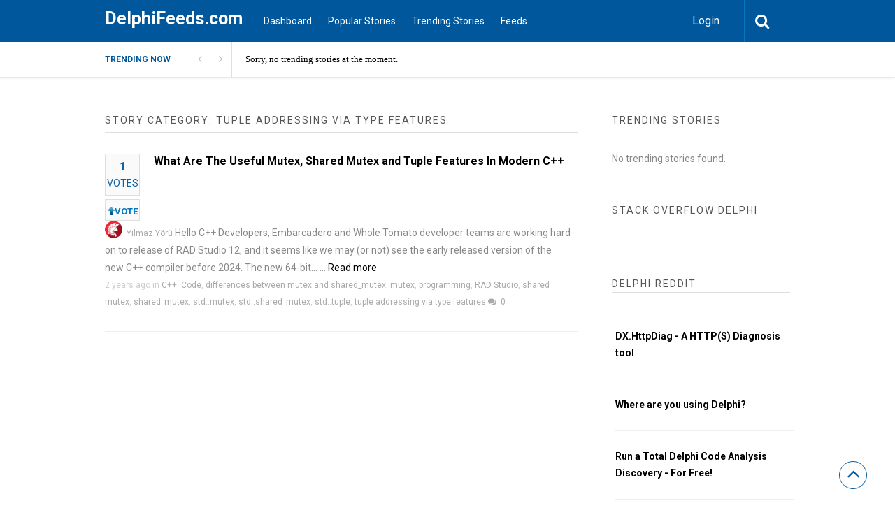

--- FILE ---
content_type: text/html; charset=UTF-8
request_url: https://www.delphifeeds.com/story-category/tuple-addressing-via-type-features/
body_size: 15809
content:

<!DOCTYPE html>
<html xmlns="http://www.w3.org/1999/xhtml" dir="ltr" lang="en-US" prefix="og: https://ogp.me/ns#">
<head>
<meta http-equiv="Content-Type" content="text/html; charset=UTF-8" />
<meta name="viewport" content="width=device-width, initial-scale=1.0, maximum-scale=1.0, user-scalable=0">
		<!-- Chrome, Firefox OS and Opera -->
		<meta name="theme-color" content="#01579b">
		<!-- Windows Phone -->
		<meta name="msapplication-navbutton-color" content="#01579b">
		<!-- iOS Safari -->
		<meta name="apple-mobile-web-app-capable" content="yes">
		<meta name="apple-mobile-web-app-status-bar-style" content="black-translucent">
<link rel="pingback" href="https://www.delphifeeds.com/xmlrpc.php" />
<style>

/***********************************************************************************
Popular / Small Postings
***********************************************************************************/

.popular {
	margin-bottom: 2.5em;
}

.popularTitle {
	font-family: Poppins;
	margin: 0 0 0.8em 0;
	border: 0;
	padding: 0;
	font-size: 18px;
	font-weight: bold;
	background: url(/wp-content/themes/upvote/images/separator.png) repeat-x 0 55%;
	color: #696969;
}

.popularTitle span.title {
	font-family: Poppins;
	background: white;
	padding-right: 0.5em;
}

.popularTitle .links {
	font-family: Poppins;
	background: white;
	float: right;
	margin-top: 4px;
	padding-left: 10px;
}

.popularTitle .link {
	font-family: Poppins;
	font-size: 12px;
	vertical-align: top;
	margin-left: 5px;
}

.popularTitle .link a:link,
.popularTitle .link a:active,
.popularTitle .link a:hover,
.popularTitle .link a:visited {
	font-family: Poppins;
	    color: #01579b;
	text-decoration: underline;
}

.popularTitle a:active,
.popularTitle a:visited,
.popularTitle a:hover,
.popularTitle a:link {
	font-family: Poppins;
	color: #696969;
}

.smallPosting {
	font-family: Poppins;
	overflow: hidden;
	vertical-align: middle;
	margin-bottom: 6px;
	line-height: 1.2;
}

.smallPosting .content {
	font-family: Poppins;
	margin-left: 4em;
	padding-top: 2px;
}

.smallPosting .votingBox {
	font-family: Poppins;
	float: left;
	width: 35px;
	text-align: center;
    padding-top: 2px;
    padding-right: 0px;
    padding-bottom: 10px;
    padding-left: 0px;
	font-size: 10px;
	font-weight: bold;
}

.smallPosting .votingBoxVote {
font-family: Poppins;
    border: 1px solid #e3cd69;
    color: #7D7437;
    float: left;
    background-color: #fafafa;
    border: 1px solid #dedede;
    text-align: center;
    margin-right: 20px;
    color: #0e60a0;
}

.smallPosting .votingBoxVoted {
	font-family: Poppins;
	background: #a9e394 url(/wp-content/themes/upvote/images/votingBoxVoted.png) repeat-x top;
	border: 1px solid #8ec780;
	color: #637d64;
}

.smallPosting h2 {
	font-family: Poppins;
	font-size: 14px;
	margin: 0;
}

.smallPosting h2 a {
	font-family: Poppins;
}


.smallPosting .meta {
	font-family: Poppins;
	color: gray;
	font-size: 10px;
}

.smallPosting a.source, 
.smallPosting a.source:link, 
.smallPosting a.source:active, 
.smallPosting a.visited, 
.smallPosting a.hover {
	font-family: Poppins;
	color: gray;
	text-decoration: underline;
	font-size: 10px;
}
	.Month, .Year, .All{
	    display: none;
}
</style>
<title>tuple addressing via type features | DelphiFeeds.com</title>
		<style type="text/css">
			#main-header nav#main-menu.site-navigation ul li.current-menu-item > a,
			#main-header nav#main-menu.site-navigation ul li.current-menu-ancestor > a {
				color: #81d4ef !important;
			}

			#featured-slider .owl-item span.category a {
				color: #01579b !important;
			}
		</style>

		<!-- All in One SEO Pro 4.9.3 - aioseo.com -->
	<meta name="robots" content="max-image-preview:large" />
	<link rel="canonical" href="https://www.delphifeeds.com/story-category/tuple-addressing-via-type-features/" />
	<meta name="generator" content="All in One SEO Pro (AIOSEO) 4.9.3" />
		<meta property="og:locale" content="en_US" />
		<meta property="og:site_name" content="DelphiFeeds.com | All Delphi blogs in one place - Delphi community and news" />
		<meta property="og:type" content="article" />
		<meta property="og:title" content="tuple addressing via type features | DelphiFeeds.com" />
		<meta property="og:url" content="https://www.delphifeeds.com/story-category/tuple-addressing-via-type-features/" />
		<meta property="article:publisher" content="https://www.facebook.com/embarcaderotech" />
		<meta name="twitter:card" content="summary" />
		<meta name="twitter:site" content="@EmbarcaderoTech" />
		<meta name="twitter:title" content="tuple addressing via type features | DelphiFeeds.com" />
		<script type="application/ld+json" class="aioseo-schema">
			{"@context":"https:\/\/schema.org","@graph":[{"@type":"BreadcrumbList","@id":"https:\/\/www.delphifeeds.com\/story-category\/tuple-addressing-via-type-features\/#breadcrumblist","itemListElement":[{"@type":"ListItem","@id":"https:\/\/www.delphifeeds.com#listItem","position":1,"name":"Home","item":"https:\/\/www.delphifeeds.com","nextItem":{"@type":"ListItem","@id":"https:\/\/www.delphifeeds.com\/story-category\/tuple-addressing-via-type-features\/#listItem","name":"tuple addressing via type features"}},{"@type":"ListItem","@id":"https:\/\/www.delphifeeds.com\/story-category\/tuple-addressing-via-type-features\/#listItem","position":2,"name":"tuple addressing via type features","previousItem":{"@type":"ListItem","@id":"https:\/\/www.delphifeeds.com#listItem","name":"Home"}}]},{"@type":"CollectionPage","@id":"https:\/\/www.delphifeeds.com\/story-category\/tuple-addressing-via-type-features\/#collectionpage","url":"https:\/\/www.delphifeeds.com\/story-category\/tuple-addressing-via-type-features\/","name":"tuple addressing via type features | DelphiFeeds.com","inLanguage":"en-US","isPartOf":{"@id":"https:\/\/www.delphifeeds.com\/#website"},"breadcrumb":{"@id":"https:\/\/www.delphifeeds.com\/story-category\/tuple-addressing-via-type-features\/#breadcrumblist"}},{"@type":"Organization","@id":"https:\/\/www.delphifeeds.com\/#organization","name":"Embarcadero","description":"All Delphi blogs in one place - Delphi community and news","url":"https:\/\/www.delphifeeds.com\/","telephone":"+15122268080","logo":{"@type":"ImageObject","url":"https:\/\/www.embarcadero.com\/images\/logos\/embt_primary_logo_black_2023.png","@id":"https:\/\/www.delphifeeds.com\/story-category\/tuple-addressing-via-type-features\/#organizationLogo"},"image":{"@id":"https:\/\/www.delphifeeds.com\/story-category\/tuple-addressing-via-type-features\/#organizationLogo"},"sameAs":["https:\/\/www.facebook.com\/embarcaderotech","https:\/\/twitter.com\/EmbarcaderoTech","https:\/\/www.instagram.com\/embarcaderotech\/","https:\/\/www.youtube.com\/EmbarcaderoTechNet","https:\/\/www.linkedin.com\/company\/7548"]},{"@type":"WebSite","@id":"https:\/\/www.delphifeeds.com\/#website","url":"https:\/\/www.delphifeeds.com\/","name":"DelphiFeeds.com","description":"All Delphi blogs in one place - Delphi community and news","inLanguage":"en-US","publisher":{"@id":"https:\/\/www.delphifeeds.com\/#organization"}}]}
		</script>
		<!-- All in One SEO Pro -->

<link rel='dns-prefetch' href='//stats.wp.com' />
<link rel='dns-prefetch' href='//fonts.googleapis.com' />
<link rel='preconnect' href='//i0.wp.com' />
<link rel='preconnect' href='//c0.wp.com' />
<link rel='preconnect' href='https://fonts.gstatic.com' crossorigin />
<link rel="alternate" type="application/rss+xml" title="DelphiFeeds.com &raquo; Feed" href="https://www.delphifeeds.com/feed/" />
<link rel="alternate" type="application/rss+xml" title="DelphiFeeds.com &raquo; Comments Feed" href="https://www.delphifeeds.com/comments/feed/" />
<link rel="alternate" type="application/rss+xml" title="DelphiFeeds.com &raquo; tuple addressing via type features Stories Category Feed" href="https://www.delphifeeds.com/story-category/tuple-addressing-via-type-features/feed/" />
		<!-- This site uses the Google Analytics by MonsterInsights plugin v9.11.1 - Using Analytics tracking - https://www.monsterinsights.com/ -->
							<script src="//www.googletagmanager.com/gtag/js?id=G-4PZ48ED5EX"  data-cfasync="false" data-wpfc-render="false" type="text/javascript" async></script>
			<script data-cfasync="false" data-wpfc-render="false" type="text/javascript">
				var mi_version = '9.11.1';
				var mi_track_user = true;
				var mi_no_track_reason = '';
								var MonsterInsightsDefaultLocations = {"page_location":"https:\/\/www.delphifeeds.com\/story-category\/tuple-addressing-via-type-features\/"};
								if ( typeof MonsterInsightsPrivacyGuardFilter === 'function' ) {
					var MonsterInsightsLocations = (typeof MonsterInsightsExcludeQuery === 'object') ? MonsterInsightsPrivacyGuardFilter( MonsterInsightsExcludeQuery ) : MonsterInsightsPrivacyGuardFilter( MonsterInsightsDefaultLocations );
				} else {
					var MonsterInsightsLocations = (typeof MonsterInsightsExcludeQuery === 'object') ? MonsterInsightsExcludeQuery : MonsterInsightsDefaultLocations;
				}

								var disableStrs = [
										'ga-disable-G-4PZ48ED5EX',
									];

				/* Function to detect opted out users */
				function __gtagTrackerIsOptedOut() {
					for (var index = 0; index < disableStrs.length; index++) {
						if (document.cookie.indexOf(disableStrs[index] + '=true') > -1) {
							return true;
						}
					}

					return false;
				}

				/* Disable tracking if the opt-out cookie exists. */
				if (__gtagTrackerIsOptedOut()) {
					for (var index = 0; index < disableStrs.length; index++) {
						window[disableStrs[index]] = true;
					}
				}

				/* Opt-out function */
				function __gtagTrackerOptout() {
					for (var index = 0; index < disableStrs.length; index++) {
						document.cookie = disableStrs[index] + '=true; expires=Thu, 31 Dec 2099 23:59:59 UTC; path=/';
						window[disableStrs[index]] = true;
					}
				}

				if ('undefined' === typeof gaOptout) {
					function gaOptout() {
						__gtagTrackerOptout();
					}
				}
								window.dataLayer = window.dataLayer || [];

				window.MonsterInsightsDualTracker = {
					helpers: {},
					trackers: {},
				};
				if (mi_track_user) {
					function __gtagDataLayer() {
						dataLayer.push(arguments);
					}

					function __gtagTracker(type, name, parameters) {
						if (!parameters) {
							parameters = {};
						}

						if (parameters.send_to) {
							__gtagDataLayer.apply(null, arguments);
							return;
						}

						if (type === 'event') {
														parameters.send_to = monsterinsights_frontend.v4_id;
							var hookName = name;
							if (typeof parameters['event_category'] !== 'undefined') {
								hookName = parameters['event_category'] + ':' + name;
							}

							if (typeof MonsterInsightsDualTracker.trackers[hookName] !== 'undefined') {
								MonsterInsightsDualTracker.trackers[hookName](parameters);
							} else {
								__gtagDataLayer('event', name, parameters);
							}
							
						} else {
							__gtagDataLayer.apply(null, arguments);
						}
					}

					__gtagTracker('js', new Date());
					__gtagTracker('set', {
						'developer_id.dZGIzZG': true,
											});
					if ( MonsterInsightsLocations.page_location ) {
						__gtagTracker('set', MonsterInsightsLocations);
					}
										__gtagTracker('config', 'G-4PZ48ED5EX', {"forceSSL":"true","link_attribution":"true"} );
										window.gtag = __gtagTracker;										(function () {
						/* https://developers.google.com/analytics/devguides/collection/analyticsjs/ */
						/* ga and __gaTracker compatibility shim. */
						var noopfn = function () {
							return null;
						};
						var newtracker = function () {
							return new Tracker();
						};
						var Tracker = function () {
							return null;
						};
						var p = Tracker.prototype;
						p.get = noopfn;
						p.set = noopfn;
						p.send = function () {
							var args = Array.prototype.slice.call(arguments);
							args.unshift('send');
							__gaTracker.apply(null, args);
						};
						var __gaTracker = function () {
							var len = arguments.length;
							if (len === 0) {
								return;
							}
							var f = arguments[len - 1];
							if (typeof f !== 'object' || f === null || typeof f.hitCallback !== 'function') {
								if ('send' === arguments[0]) {
									var hitConverted, hitObject = false, action;
									if ('event' === arguments[1]) {
										if ('undefined' !== typeof arguments[3]) {
											hitObject = {
												'eventAction': arguments[3],
												'eventCategory': arguments[2],
												'eventLabel': arguments[4],
												'value': arguments[5] ? arguments[5] : 1,
											}
										}
									}
									if ('pageview' === arguments[1]) {
										if ('undefined' !== typeof arguments[2]) {
											hitObject = {
												'eventAction': 'page_view',
												'page_path': arguments[2],
											}
										}
									}
									if (typeof arguments[2] === 'object') {
										hitObject = arguments[2];
									}
									if (typeof arguments[5] === 'object') {
										Object.assign(hitObject, arguments[5]);
									}
									if ('undefined' !== typeof arguments[1].hitType) {
										hitObject = arguments[1];
										if ('pageview' === hitObject.hitType) {
											hitObject.eventAction = 'page_view';
										}
									}
									if (hitObject) {
										action = 'timing' === arguments[1].hitType ? 'timing_complete' : hitObject.eventAction;
										hitConverted = mapArgs(hitObject);
										__gtagTracker('event', action, hitConverted);
									}
								}
								return;
							}

							function mapArgs(args) {
								var arg, hit = {};
								var gaMap = {
									'eventCategory': 'event_category',
									'eventAction': 'event_action',
									'eventLabel': 'event_label',
									'eventValue': 'event_value',
									'nonInteraction': 'non_interaction',
									'timingCategory': 'event_category',
									'timingVar': 'name',
									'timingValue': 'value',
									'timingLabel': 'event_label',
									'page': 'page_path',
									'location': 'page_location',
									'title': 'page_title',
									'referrer' : 'page_referrer',
								};
								for (arg in args) {
																		if (!(!args.hasOwnProperty(arg) || !gaMap.hasOwnProperty(arg))) {
										hit[gaMap[arg]] = args[arg];
									} else {
										hit[arg] = args[arg];
									}
								}
								return hit;
							}

							try {
								f.hitCallback();
							} catch (ex) {
							}
						};
						__gaTracker.create = newtracker;
						__gaTracker.getByName = newtracker;
						__gaTracker.getAll = function () {
							return [];
						};
						__gaTracker.remove = noopfn;
						__gaTracker.loaded = true;
						window['__gaTracker'] = __gaTracker;
					})();
									} else {
										console.log("");
					(function () {
						function __gtagTracker() {
							return null;
						}

						window['__gtagTracker'] = __gtagTracker;
						window['gtag'] = __gtagTracker;
					})();
									}
			</script>
							<!-- / Google Analytics by MonsterInsights -->
		<style id='wp-img-auto-sizes-contain-inline-css' type='text/css'>
img:is([sizes=auto i],[sizes^="auto," i]){contain-intrinsic-size:3000px 1500px}
/*# sourceURL=wp-img-auto-sizes-contain-inline-css */
</style>
<style id='wp-emoji-styles-inline-css' type='text/css'>

	img.wp-smiley, img.emoji {
		display: inline !important;
		border: none !important;
		box-shadow: none !important;
		height: 1em !important;
		width: 1em !important;
		margin: 0 0.07em !important;
		vertical-align: -0.1em !important;
		background: none !important;
		padding: 0 !important;
	}
/*# sourceURL=wp-emoji-styles-inline-css */
</style>
<style id='wp-block-library-inline-css' type='text/css'>
:root{--wp-block-synced-color:#7a00df;--wp-block-synced-color--rgb:122,0,223;--wp-bound-block-color:var(--wp-block-synced-color);--wp-editor-canvas-background:#ddd;--wp-admin-theme-color:#007cba;--wp-admin-theme-color--rgb:0,124,186;--wp-admin-theme-color-darker-10:#006ba1;--wp-admin-theme-color-darker-10--rgb:0,107,160.5;--wp-admin-theme-color-darker-20:#005a87;--wp-admin-theme-color-darker-20--rgb:0,90,135;--wp-admin-border-width-focus:2px}@media (min-resolution:192dpi){:root{--wp-admin-border-width-focus:1.5px}}.wp-element-button{cursor:pointer}:root .has-very-light-gray-background-color{background-color:#eee}:root .has-very-dark-gray-background-color{background-color:#313131}:root .has-very-light-gray-color{color:#eee}:root .has-very-dark-gray-color{color:#313131}:root .has-vivid-green-cyan-to-vivid-cyan-blue-gradient-background{background:linear-gradient(135deg,#00d084,#0693e3)}:root .has-purple-crush-gradient-background{background:linear-gradient(135deg,#34e2e4,#4721fb 50%,#ab1dfe)}:root .has-hazy-dawn-gradient-background{background:linear-gradient(135deg,#faaca8,#dad0ec)}:root .has-subdued-olive-gradient-background{background:linear-gradient(135deg,#fafae1,#67a671)}:root .has-atomic-cream-gradient-background{background:linear-gradient(135deg,#fdd79a,#004a59)}:root .has-nightshade-gradient-background{background:linear-gradient(135deg,#330968,#31cdcf)}:root .has-midnight-gradient-background{background:linear-gradient(135deg,#020381,#2874fc)}:root{--wp--preset--font-size--normal:16px;--wp--preset--font-size--huge:42px}.has-regular-font-size{font-size:1em}.has-larger-font-size{font-size:2.625em}.has-normal-font-size{font-size:var(--wp--preset--font-size--normal)}.has-huge-font-size{font-size:var(--wp--preset--font-size--huge)}.has-text-align-center{text-align:center}.has-text-align-left{text-align:left}.has-text-align-right{text-align:right}.has-fit-text{white-space:nowrap!important}#end-resizable-editor-section{display:none}.aligncenter{clear:both}.items-justified-left{justify-content:flex-start}.items-justified-center{justify-content:center}.items-justified-right{justify-content:flex-end}.items-justified-space-between{justify-content:space-between}.screen-reader-text{border:0;clip-path:inset(50%);height:1px;margin:-1px;overflow:hidden;padding:0;position:absolute;width:1px;word-wrap:normal!important}.screen-reader-text:focus{background-color:#ddd;clip-path:none;color:#444;display:block;font-size:1em;height:auto;left:5px;line-height:normal;padding:15px 23px 14px;text-decoration:none;top:5px;width:auto;z-index:100000}html :where(.has-border-color){border-style:solid}html :where([style*=border-top-color]){border-top-style:solid}html :where([style*=border-right-color]){border-right-style:solid}html :where([style*=border-bottom-color]){border-bottom-style:solid}html :where([style*=border-left-color]){border-left-style:solid}html :where([style*=border-width]){border-style:solid}html :where([style*=border-top-width]){border-top-style:solid}html :where([style*=border-right-width]){border-right-style:solid}html :where([style*=border-bottom-width]){border-bottom-style:solid}html :where([style*=border-left-width]){border-left-style:solid}html :where(img[class*=wp-image-]){height:auto;max-width:100%}:where(figure){margin:0 0 1em}html :where(.is-position-sticky){--wp-admin--admin-bar--position-offset:var(--wp-admin--admin-bar--height,0px)}@media screen and (max-width:600px){html :where(.is-position-sticky){--wp-admin--admin-bar--position-offset:0px}}
/*# sourceURL=/wp-includes/css/dist/block-library/common.min.css */
</style>
<style id='classic-theme-styles-inline-css' type='text/css'>
/*! This file is auto-generated */
.wp-block-button__link{color:#fff;background-color:#32373c;border-radius:9999px;box-shadow:none;text-decoration:none;padding:calc(.667em + 2px) calc(1.333em + 2px);font-size:1.125em}.wp-block-file__button{background:#32373c;color:#fff;text-decoration:none}
/*# sourceURL=/wp-includes/css/classic-themes.min.css */
</style>
<link rel='stylesheet' id='upvote-plugin-css' href='https://www.delphifeeds.com/wp-content/plugins/upvote-plugin/public/css/upvote-plugin-public.css?ver=1.0.0' type='text/css' media='all' />
<link rel='stylesheet' id='upvote-iCheckcss-css' href='https://www.delphifeeds.com/wp-content/plugins/upvote-plugin/public/css/skins/all.css?ver=6.9' type='text/css' media='all' />
<link rel='stylesheet' id='upvote-tagsinputcss-css' href='https://www.delphifeeds.com/wp-content/plugins/upvote-plugin/public/css/jquery.tagsinput.min.css?ver=6.9' type='text/css' media='all' />
<link rel='stylesheet' id='upvote-reset-css' href='https://www.delphifeeds.com/wp-content/themes/upvote/css/reset.css?ver=6.9' type='text/css' media='all' />
<link rel='stylesheet' id='fontawesome-css' href='https://www.delphifeeds.com/wp-content/themes/upvote/fonts/fontawesome/css/style.css?ver=6.9' type='text/css' media='all' />
<link rel='stylesheet' id='slicknav-css' href='https://www.delphifeeds.com/wp-content/themes/upvote/css/slicknav.css?ver=6.9' type='text/css' media='all' />
<link rel='stylesheet' id='owlcarousel-css' href='https://www.delphifeeds.com/wp-content/themes/upvote/css/owl.carousel.css?ver=6.9' type='text/css' media='all' />
<link rel='stylesheet' id='upvote-style-css' href='https://www.delphifeeds.com/wp-content/themes/upvote/style.css?ver=6.9' type='text/css' media='all' />
<link rel='stylesheet' id='upvote-responsive-css' href='https://www.delphifeeds.com/wp-content/themes/upvote/css/responsive.css?ver=6.9' type='text/css' media='all' />
<link rel='stylesheet' id='upvote-custom-css' href='https://www.delphifeeds.com/wp-content/themes/upvote/custom.css?ver=6.9' type='text/css' media='screen' />
<link rel='stylesheet' id='wp-pagenavi-css' href='https://www.delphifeeds.com/wp-content/plugins/wp-pagenavi/pagenavi-css.css?ver=2.70' type='text/css' media='all' />
<link rel="preload" as="style" href="https://fonts.googleapis.com/css?family=Roboto:100,300,400,500,700,900,100italic,300italic,400italic,500italic,700italic,900italic&#038;display=swap&#038;ver=1755877227" /><link rel="stylesheet" href="https://fonts.googleapis.com/css?family=Roboto:100,300,400,500,700,900,100italic,300italic,400italic,500italic,700italic,900italic&#038;display=swap&#038;ver=1755877227" media="print" onload="this.media='all'"><noscript><link rel="stylesheet" href="https://fonts.googleapis.com/css?family=Roboto:100,300,400,500,700,900,100italic,300italic,400italic,500italic,700italic,900italic&#038;display=swap&#038;ver=1755877227" /></noscript><script type="text/javascript" src="https://www.delphifeeds.com/wp-content/plugins/google-analytics-for-wordpress/assets/js/frontend-gtag.min.js?ver=9.11.1" id="monsterinsights-frontend-script-js" async="async" data-wp-strategy="async"></script>
<script data-cfasync="false" data-wpfc-render="false" type="text/javascript" id='monsterinsights-frontend-script-js-extra'>/* <![CDATA[ */
var monsterinsights_frontend = {"js_events_tracking":"true","download_extensions":"doc,pdf,ppt,zip,xls,docx,pptx,xlsx","inbound_paths":"[{\"path\":\"\\\/go\\\/\",\"label\":\"affiliate\"},{\"path\":\"\\\/recommend\\\/\",\"label\":\"affiliate\"}]","home_url":"https:\/\/www.delphifeeds.com","hash_tracking":"false","v4_id":"G-4PZ48ED5EX"};/* ]]> */
</script>
<script type="text/javascript" src="https://c0.wp.com/c/6.9/wp-includes/js/jquery/jquery.min.js" id="jquery-core-js"></script>
<script type="text/javascript" src="https://c0.wp.com/c/6.9/wp-includes/js/jquery/jquery-migrate.min.js" id="jquery-migrate-js"></script>
<script type="text/javascript" src="https://www.delphifeeds.com/wp-content/plugins/upvote-plugin/public/js/upvote-plugin-public.js?ver=1.0.0" id="upvote-plugin-js"></script>
<script type="text/javascript" src="https://www.delphifeeds.com/wp-content/plugins/upvote-plugin/public/js/jquery.tagsinput.min.js?ver=1.0.0" id="upvote-tagsinput-js"></script>
<link rel="https://api.w.org/" href="https://www.delphifeeds.com/wp-json/" /><link rel="EditURI" type="application/rsd+xml" title="RSD" href="https://www.delphifeeds.com/xmlrpc.php?rsd" />
<meta name="generator" content="WordPress 6.9" />
<meta name="generator" content="Redux 4.5.10" /><style type="text/css">
.feedzy-rss-link-icon:after {
	content: url("https://www.delphifeeds.com/wp-content/plugins/feedzy-rss-feeds/img/external-link.png");
	margin-left: 3px;
}
</style>
			<style>img#wpstats{display:none}</style>
		<style id="upvote_option-dynamic-css" title="dynamic-css" class="redux-options-output">#logo .site-title{font-family:Roboto;font-weight:700;font-style:normal;color:#fff;font-size:25px;}body{font-family:Roboto;line-height:24px;font-weight:400;font-style:normal;color:#888888;font-size:14px;}#main-header .site-navigation ul li a{font-family:Roboto;font-weight:400;font-style:normal;color:#555;font-size:15px;}#main-header .site-navigation ul.sub-menu li a,ul.account-menu li a,#main-header nav#user-menu ul li a{font-family:Roboto;font-weight:400;font-style:normal;color:#555;font-size:14px;}article.hentry .detail h3.post-title{font-family:Roboto;line-height:22px;font-weight:700;font-style:normal;color:#000000;font-size:16px;}article.hentry .post-title .domain,#sidebar .widget .domain{font-family:Roboto;font-weight:400;font-style:italic;color:#aaa;font-size:12px;}.entrymeta{font-family:Roboto;font-weight:400;color:#ccc;font-size:12px;}article.hentry .entry-content .tags{font-family:Roboto;font-weight:400;color:#656565;font-size:14px;}h4.widget-title{font-family:Roboto;text-transform:uppercase;letter-spacing:2px;font-weight:400;font-style:normal;color:#555555;font-size:14px;}#sidebar .widget .post-title,#colofon .widget .post-title, .recent-widget li h3{font-family:Roboto;line-height:20px;font-weight:400;font-style:normal;color:#000000;font-size:14px;}#comment-widget .comments-list .comment-detail{font-family:Roboto;line-height:26px;font-weight:400;font-style:normal;color:#656565;font-size:14px;}.comment-header .entrymeta{font-family:Roboto;line-height:12px;font-weight:400;color:#656565;font-size:12px;}#footer-logo .site-title{font-family:Roboto;font-weight:700;font-style:normal;color:#fff;font-size:25px;}#colofon #footer-menu ul li a{font-family:Roboto;font-weight:400;font-style:normal;color:#000;font-size:14px;}#maincontent h1.page-title{font-family:Roboto;line-height:30px;font-weight:700;font-style:normal;color:#212121;font-size:25px;}article.hentry .entry-content h1{font-family:Roboto;font-weight:400;font-style:normal;color:#000;font-size:40px;}article.hentry .entry-content h2{font-family:Roboto;font-weight:400;font-style:normal;color:#000;font-size:32px;}article.hentry .entry-content h3{font-family:Roboto;font-weight:400;font-style:normal;color:#000;font-size:30px;}article.hentry .entry-content h5{font-family:Roboto;font-weight:400;font-style:normal;color:#000;font-size:16px;}article.hentry .entry-content h6{font-family:Roboto;font-weight:400;font-style:normal;color:#000;font-size:12px;}body a{color:#000;}body a:hover{color:#ED9673;}#logo .site-title a{color:#fff;}#logo .site-title a:hover{color:#fff;}#main-header nav#main-menu.site-navigation ul li a,.search-form-trigger,.panel-trigger{color:#fff;}#main-header nav#main-menu.site-navigation ul li a:hover,.search-form-trigger:hover,.panel-trigger:hover{color:#81d4ef;}#main-header nav#main-menu.site-navigation ul.sub-menu li a,#main-header nav#user-menu ul li a{color:#555;}#main-header nav#main-menu.site-navigation ul.sub-menu li a:hover,#main-header nav#user-menu ul li a:hover{color:#888;}article.hentry .post-title a{color:#000;}article.hentry .post-title a:hover{color:#ED9673;}article.hentry .domain a,#sidebar .widget .domain a{color:#aaa;}article.hentry .domain a:hover,#sidebar .widget .domain a:hover{color:#ED9673;}body .entrymeta span a{color:#cccccc;}body .entrymeta span a:hover{color:#aaaaaa;}#sidebar #submit-widget a,.form-submit input[type="submit"].submit{color:#fff;}#sidebar #submit-widget a:hover,.form-submit input[type="submit"].submit:hover{color:#fff;}article.hentry .entry-content .tags a{color:#656565;}article.hentry .entry-content .tags a:hover{color:#ED9673;}#sidebar .widget a{color:#000;}#sidebar .widget a:hover{color:#ED9673;}footer#colofon a{color:#000;}footer#colofon a:hover{color:#ED9673;}#footer-logo .site-title a{color:#fff;}#footer-logo .site-title a:hover{color:#fff;}#colofon #footer-menu ul li a{color:#777;}#colofon #footer-menu ul li a:hover{color:#999;}#main-header{background-color:#01579b;}.search-form-trigger{border-left:1px solid #0277bd;}nav#main-menu.site-navigation ul li.menu-item-has-children ul.sub-menu li a:hover,.user-nav ul li a:hover{background-color:#e2f6f9;}input[type="submit"],.submit a.btn,#sidebar #submit-widget a,.form-submit input[type="submit"].submit{background-color:#0277bd;}input[type="submit"]:hover,.submit a.btn:hover,#sidebar #submit-widget a:hover,.form-submit input[type="submit"].submit:hover{background-color:#0288d1;}#main-header nav#user-menu ul li.login a:hover{background-color:#43A047;}nav#user-menu.site-navigation > ul li a,ul.user-menu li a{background-color:#039be5;}nav#user-menu.site-navigation > ul li a:hover{background-color:#0288d1;}#footer-bottom{background-color:#fafafa;}</style></head>

<body class="archive tax-story_category term-tuple-addressing-via-type-features term-6265 wp-theme-upvote homepage">
	<header id="masthead" class="site-header" role="banner">

		<div id="main-header">
			<div class="container clearfix">
						<div id="logo">
							<div class="box">
					<h2 class="site-title"><a href="https://www.delphifeeds.com/">DelphiFeeds.com</a></h2>
				</div>
					</div>		
 
				
				<!-- START: Main Top Navigation -->
								<nav id="main-menu" class="site-navigation">
					<ul id="menu-main-menu" class="main-menu"><li id="menu-item-7329" class="menu-item menu-item-type-post_type menu-item-object-page menu-item-7329"><a href="https://www.delphifeeds.com/dashboard/">Dashboard</a></li>
<li id="menu-item-7330" class="menu-item menu-item-type-post_type menu-item-object-page menu-item-7330"><a href="https://www.delphifeeds.com/popular-stories/">Popular Stories</a></li>
<li id="menu-item-7331" class="menu-item menu-item-type-post_type menu-item-object-page menu-item-7331"><a href="https://www.delphifeeds.com/trending-stories/">Trending Stories</a></li>
<li id="menu-item-7351" class="menu-item menu-item-type-post_type menu-item-object-page menu-item-7351"><a href="https://www.delphifeeds.com/feeds/">Feeds</a></li>
</ul>				</nav>
								<!-- END: Main Top Navigation -->
				
				<div class="panel-trigger"><i class="fa fa-bars"></i></div>
				<nav id="user-menu" class="site-navigation">
					<ul class="user-menu">
													<li class="login"><a href="#tab-login" class="btn btn-block open-popup">Login</a></li>
											</ul>

										<div class="search-form-trigger"><i class="fa fa-search"></i></div>
				</nav>
			</div>
						    <div id="trending-bar">
					<div class="container">
						<div id="trending-news">
							<div class="trending-label">Trending now</div>
							<div class="trending-slider">
							    <article class="hentry trending-news post-58934 story type-story status-publish format-standard story_category-c story_category-code story_category-differences-between-mutex-and-shared_mutex story_category-mutex story_category-programming story_category-rad-studio story_category-shared-mutex story_category-shared_mutex story_category-stdmutex story_category-stdshared_mutex story_category-stdtuple story_category-tuple-addressing-via-type-features">
										<h3><a href="#">Sorry, no trending stories at the moment.</a></h3>
								</article>
							</div>
						</div>
					</div>
				</div>
										</div>

		
<!-- Start : Search Form -->
<div id="search-widget" class="widget">
	<form class="block-form float-label search-form" method="get" action="https://www.delphifeeds.com/">
		<div class="input-wrapper">
			<input type="text" name="s" value="" placeholder="Type and hit enter"/>
		</div>
		<button type="submit" class="btn search-btn" onclick="jQuery('#search-form').submit();">Search<i class="icon icon-magnifying-glass"></i></button>
	</form>
</div>
<!-- End : Search Form -->	</header>

	<div id="content">
	

		<div class="container clearfix">
					
<div id="maincontent">
	<div class="post-lists">
        <header class="section-title">
            <h4 class="widget-title">Story Category: tuple addressing via type features</h4>
        </header>

		
<article id="post-58934" class="post hentry clearfix post-58934 story type-story status-publish format-standard story_category-c story_category-code story_category-differences-between-mutex-and-shared_mutex story_category-mutex story_category-programming story_category-rad-studio story_category-shared-mutex story_category-shared_mutex story_category-stdmutex story_category-stdshared_mutex story_category-stdtuple story_category-tuple-addressing-via-type-features">
		
	
	<div style="float:left">
	<div class="rankpoint">
		<div class="points" id="VotesCount58934">
			<p style="margin-bottom: 0px;font-weight: 700;" class="jm-post-like">1<p style="font-weight: 400;" class="word_votes">VOTES</p></p>		</div>
	
	</div>
	<br>
		<div class="rankpoint" style="margin-top: 5px!Important;">
		<div class="points" style="    font-weight: 650;font-size: 13px;margin-bottom: 3px!Important;">
			<a href="#tab-login"  class="open-popup" title="Vote"><img style="float: left;width: 10px;" src="/wp-content/uploads/2021/01/arrow.svg" />VOTE</a>		</div>
	
	</div>
	
		</div>
	
	
	<div class="entrycontent clearfix">
		
		
		<div class="detail no-thumbnail">
			
		    							<h3 class="post-title">
					<a href="http://#58934/" target="_blank" title="What Are The Useful Mutex, Shared Mutex and Tuple Features In Modern C++" rel="nofollow">What Are The Useful Mutex, Shared Mutex and Tuple Features In Modern C++</a>
				</h3>
			
					<div class="entrymeta">
						<span class="avatar">
				<img src="https://www.delphifeeds.com/wp-content/uploads/2020/11/delphiicon.png" alt="Yılmaz Yörü" />				<a style="color: #aaa !important;" href="https://www.delphifeeds.com/author/yilmaz-yoru/">Yılmaz Yörü</a>
<style>
			.classContent{
			color: #888888;
			font-size: 14px;
			
    font-style: normal;
			}
			.classContent a{
			color: #000!Important;
			}
		
			</style>
			<i class="classContent"> 
Hello C++ Developers, Embarcadero and Whole Tomato developer teams are working hard on to release of RAD Studio 12, and it seems like we may (or not) see the early released version of the new C++ compiler before 2024. The new 64-bit&#8230; &#8230; <a href="https://blogs.embarcadero.com/what-are-the-useful-mutex-shared-mutex-and-tuple-features-in-modern-c/">Read more</a></i>
			</span>
			<span class="date">
				2 years ago				in <a style="color: #aaa !important;" href="https://www.delphifeeds.com/story-category/c/">C++</a>, <a style="color: #aaa !important;" href="https://www.delphifeeds.com/story-category/code/">Code</a>, <a style="color: #aaa !important;" href="https://www.delphifeeds.com/story-category/differences-between-mutex-and-shared_mutex/">differences between mutex and shared_mutex</a>, <a style="color: #aaa !important;" href="https://www.delphifeeds.com/story-category/mutex/">mutex</a>, <a style="color: #aaa !important;" href="https://www.delphifeeds.com/story-category/programming/">programming</a>, <a style="color: #aaa !important;" href="https://www.delphifeeds.com/story-category/rad-studio/">RAD Studio</a>, <a style="color: #aaa !important;" href="https://www.delphifeeds.com/story-category/shared-mutex/">shared mutex</a>, <a style="color: #aaa !important;" href="https://www.delphifeeds.com/story-category/shared_mutex/">shared_mutex</a>, <a style="color: #aaa !important;" href="https://www.delphifeeds.com/story-category/stdmutex/">std::mutex</a>, <a style="color: #aaa !important;" href="https://www.delphifeeds.com/story-category/stdshared_mutex/">std::shared_mutex</a>, <a style="color: #aaa !important;" href="https://www.delphifeeds.com/story-category/stdtuple/">std::tuple</a>, <a style="color: #aaa !important;" href="https://www.delphifeeds.com/story-category/tuple-addressing-via-type-features/">tuple addressing via type features</a>				<a href="https://blogs.embarcadero.com/what-are-the-useful-mutex-shared-mutex-and-tuple-features-in-modern-c/"><i style="color: #aaa!important;" class="fa fa-comments"></i></a>
				<a href="https://blogs.embarcadero.com/what-are-the-useful-mutex-shared-mutex-and-tuple-features-in-modern-c/" style="color: #aaa!important;" >0</a>
			</span>

		</div>


			<div class="video-player" id="video-player-58934" style="display: none;">
				<div class="video-loader" id="video-loader-58934"></div>
				<div class="video-embed" id="video-embed-58934"></div>
			</div>
		</div>
	</div>
</article>	</div> <!-- END: .post-lists -->
	
	
</div> <!-- END: #maincontent -->
		

<!-- START: #sidebar -->
<div id="sidebar">
	<div class="mobile-menu"></div>
	
	<div id="widget-upvote_trending_topic-3" class="widget recent-widget upvote_trending_topic">				<h4 class="widget-title"><span>Trending Stories</span></h4>				<div class="recents">
					<ul>
						No trending stories found.					</ul>
				</div>

				
			</div><div id="widget-feedzy_wp_widget-2" class="widget widget_feedzy_wp_widget"><h4 class="widget-title"><span>Stack Overflow Delphi</span></h4><link rel='stylesheet' id='feedzy-rss-feeds-css' href='https://www.delphifeeds.com/wp-content/plugins/feedzy-rss-feeds/css/feedzy-rss-feeds.css?ver=5.1.2' type='text/css' media='all' />
<div class='feedzy-lazy' data-feeds="https://stackoverflow.com/feeds/tag?tagnames=delphi&amp;sort=newest"data-max="5"data-feed_title="no"data-target="_blank"data-follow="no"data-title=""data-meta="auto"data-multiple_meta=""data-summary="no"data-summarylength=""data-thumb="no"data-default=""data-size=""data-aspectRatio="1"data-keywords_title=""data-keywords_inc=""data-keywords_inc_on=""data-keywords_exc_on=""data-refresh="12_hours"data-sort=""data-http=""data-error_empty=""data-amp="yes"data-offset="0"data-lazy="yes"data-_dryrun_="no"data-_dry_run_tags_=""data-from_datetime=""data-to_datetime=""data-disable_default_style="no"data-filters=""data-classname=""data-keywords_ban=""data-className=""data-has_valid_cache="true"data-nonce="2b8ecb1511"><div class="feedzy-37b12e9afedd68b1b205b4cb7626717d feedzy-rss"><ul></ul> </div></div></div><div id="widget-feedzy_wp_widget-3" class="widget widget_feedzy_wp_widget"><h4 class="widget-title"><span>Delphi Reddit</span></h4><div class='feedzy-lazy' data-feeds="https://www.reddit.com/r/delphi.rss"data-max=""data-feed_title="no"data-target="_blank"data-follow="no"data-title=""data-meta="auto"data-multiple_meta=""data-summary="no"data-summarylength=""data-thumb="no"data-default=""data-size=""data-aspectRatio="1"data-keywords_title=""data-keywords_inc=""data-keywords_inc_on=""data-keywords_exc_on=""data-refresh="12_hours"data-sort=""data-http=""data-error_empty=""data-amp="yes"data-offset="0"data-lazy="yes"data-_dryrun_="no"data-_dry_run_tags_=""data-from_datetime=""data-to_datetime=""data-disable_default_style="no"data-filters=""data-classname=""data-keywords_ban=""data-className=""data-nonce="298fa18234">Loading...</div></div><div id="widget-feedzy_wp_widget-4" class="widget widget_feedzy_wp_widget"><h4 class="widget-title"><span>Delphi PRAXiS</span></h4><div class='feedzy-lazy' data-feeds="https://en.delphipraxis.net/discover/all.xml/"data-max=""data-feed_title="no"data-target="_blank"data-follow="no"data-title=""data-meta="auto"data-multiple_meta=""data-summary="no"data-summarylength=""data-thumb="no"data-default=""data-size=""data-aspectRatio="1"data-keywords_title=""data-keywords_inc=""data-keywords_inc_on=""data-keywords_exc_on=""data-refresh="12_hours"data-sort=""data-http=""data-error_empty=""data-amp="yes"data-offset="0"data-lazy="yes"data-_dryrun_="no"data-_dry_run_tags_=""data-from_datetime=""data-to_datetime=""data-disable_default_style="no"data-filters=""data-classname=""data-keywords_ban=""data-className=""data-nonce="a205989589">Loading...</div></div><div id="widget-feedzy_wp_widget-5" class="widget widget_feedzy_wp_widget"><h4 class="widget-title"><span>Embarcadero GetIt</span></h4><div class='feedzy-lazy' data-feeds="https://getitnow.embarcadero.com/feed/"data-max="5"data-feed_title="no"data-target=""data-follow=""data-title=""data-meta="auto"data-multiple_meta=""data-summary="yes"data-summarylength="100"data-thumb="no"data-default=""data-size=""data-aspectRatio="1"data-keywords_title=""data-keywords_inc=""data-keywords_inc_on=""data-keywords_exc_on=""data-refresh="12_hours"data-sort=""data-http=""data-error_empty=""data-amp="yes"data-offset="0"data-lazy="yes"data-_dryrun_="no"data-_dry_run_tags_=""data-from_datetime=""data-to_datetime=""data-disable_default_style="no"data-filters=""data-classname=""data-keywords_ban=""data-className=""data-has_valid_cache="true"data-nonce="4f9e1d9558"><div class="feedzy-7f5a620c83e0cc20e33498dd60601d31 feedzy-rss"><ul><li  style="padding: 15px 0 25px" class="rss_item"><span class="title"><a href="https://getitnow.embarcadero.com/TaurusTLS-1.0.3.40/" target="" rel=" noopener">TaurusTLS</a></span><div class="rss_content" style=""><p>TaurusTLS provides OpenSSL 3.x support for Indy - Internet Direct.</p></div></li><li  style="padding: 15px 0 25px" class="rss_item"><span class="title"><a href="https://getitnow.embarcadero.com/Ribbon_Classic_Controls-37.0.58602.5313/" target="" rel=" noopener">Ribbon Classic Controls</a></span><div class="rss_content" style=""><p>This is a set of VCL Controls that match the MS Office 2007 User Interface specification. Note that [&hellip;]</p></div></li><li  style="padding: 15px 0 25px" class="rss_item"><span class="title"><a href="https://getitnow.embarcadero.com/InterBase_15_Developer_Edition-37.0.58602.5313/" target="" rel=" noopener">InterBase 15 Developer Edition</a></span><div class="rss_content" style=""><p>Highly scalable, powerful, embeddable database</p></div></li><li  style="padding: 15px 0 25px" class="rss_item"><span class="title"><a href="https://getitnow.embarcadero.com/trysil-delphi-orm/" target="" rel=" noopener">Trysil - Delphi ORM</a></span><div class="rss_content" style=""><p>Trysil is an Object-Relational Mapper (ORM) for Delphi, open-source (on GitHub), that simplifies [&hellip;]</p></div></li><li  style="padding: 15px 0 25px" class="rss_item"><span class="title"><a href="https://getitnow.embarcadero.com/trial-tcad-graphics-for-rad-studio/" target="" rel=" noopener">Trial - TCAD graphics for RAD studio</a></span><div class="rss_content" style=""><p>TCAD component is very well suited for what I need, including vector drawing and displaying shapes [&hellip;]</p></div></li></ul> </div><style type="text/css" media="all">.feedzy-rss .rss_item .rss_image{float:left;position:relative;border:none;text-decoration:none;max-width:100%}.feedzy-rss .rss_item .rss_image span{display:inline-block;position:absolute;width:100%;height:100%;background-position:50%;background-size:cover}.feedzy-rss .rss_item .rss_image{margin:.3em 1em 0 0;content-visibility:auto}.feedzy-rss ul{list-style:none}.feedzy-rss ul li{display:inline-block}</style></div></div><div id="widget-feedzy_wp_widget-7" class="widget widget_feedzy_wp_widget"><h4 class="widget-title"><span>BeginEnd.net</span></h4><div class='feedzy-lazy' data-feeds="https://www.beginend.net/api/recent.rss.dws"data-max=""data-feed_title="no"data-target=""data-follow=""data-title=""data-meta="auto"data-multiple_meta=""data-summary="no"data-summarylength=""data-thumb="no"data-default=""data-size=""data-aspectRatio="1"data-keywords_title=""data-keywords_inc=""data-keywords_inc_on=""data-keywords_exc_on=""data-refresh="12_hours"data-sort=""data-http=""data-error_empty=""data-amp="yes"data-offset="0"data-lazy="yes"data-_dryrun_="no"data-_dry_run_tags_=""data-from_datetime=""data-to_datetime=""data-disable_default_style="no"data-filters=""data-classname=""data-keywords_ban=""data-className=""data-nonce="8dd9a5dac3">Loading...</div></div>	
</div><!-- END: #sidebar -->
	</div> <!-- END: .container .clearfix -->
</div> <!-- END: #content -->

<script>
function showPopular(t){
var Week = document.getElementById('Week');
var Month = document.getElementById('Month');
var Year = document.getElementById('Year');
var All = document.getElementById('All');

if(t=='Week'){
Week.style.display = "block";
Month.style.display = "none";
Year.style.display = "none";
All.style.display = "none";
}else if(t=='Month'){
Week.style.display = "none";
Month.style.display = "block";
Year.style.display = "none";
All.style.display = "none";
}else if(t=='Year'){
Week.style.display = "none";
Month.style.display = "none";
Year.style.display = "block";
All.style.display = "none";
}else if(t=='All'){
Week.style.display = "none";
Month.style.display = "none";
Year.style.display = "none";
All.style.display = "block";
}
}
</script>
	<footer id="colofon">
		<section id="footer-bottom">
						<div class="container clearfix">
				<nav id="footer-menu" class="site-navigation">
					<ul id="menu-footer-menu" class="footer-menu"><li id="menu-item-7333" class="menu-item menu-item-type-custom menu-item-object-custom menu-item-7333"><a href="https://learndelphi.org/">Learn Delphi Programming</a></li>
<li id="menu-item-8294" class="menu-item menu-item-type-custom menu-item-object-custom menu-item-8294"><a href="https://learncplusplus.org/">Learn C++</a></li>
<li id="menu-item-7334" class="menu-item menu-item-type-custom menu-item-object-custom menu-item-7334"><a href="https://blogs.embarcadero.com/">Embarcadero Blogs</a></li>
<li id="menu-item-7335" class="menu-item menu-item-type-custom menu-item-object-custom menu-item-7335"><a href="https://www.beginend.net/">BeginEnd.net</a></li>
<li id="menu-item-8293" class="menu-item menu-item-type-custom menu-item-object-custom menu-item-8293"><a href="https://pythongui.org/">Python GUI</a></li>
<li id="menu-item-7336" class="menu-item menu-item-type-custom menu-item-object-custom menu-item-7336"><a href="https://www.firebirdnews.org/">Firebird News</a></li>
<li id="menu-item-7337" class="menu-item menu-item-type-custom menu-item-object-custom menu-item-7337"><a href="http://www.torry.net/">Torry&#8217;s Delphi Pages</a></li>
</ul>				</nav>

				<nav id="social-menu" class="site-navigation">
					<!-- Start : Social media -->
	<ul>
	<li><a href="http://twitter.com/delphifeeds"><i class="fa fa-twitter"></i></a></li> 	</ul>
<!-- End : Social media -->











				</nav>
			</div>
			
			<div class="copyright-info">
			Copyright <a href="https://www.embarcadero.com/" target="_blank">Embarcadero</a> 2026. All Rights Reserved			</div>
		</section>
		<div id="backtotop"><i class="fa fa-angle-up"></i></div>
	</footer>

<script type="speculationrules">
{"prefetch":[{"source":"document","where":{"and":[{"href_matches":"/*"},{"not":{"href_matches":["/wp-*.php","/wp-admin/*","/wp-content/uploads/*","/wp-content/*","/wp-content/plugins/*","/wp-content/themes/upvote/*","/*\\?(.+)"]}},{"not":{"selector_matches":"a[rel~=\"nofollow\"]"}},{"not":{"selector_matches":".no-prefetch, .no-prefetch a"}}]},"eagerness":"conservative"}]}
</script>

<div id="popup" style="display: none;">
	<div class="popup-wrapper">
		<div class="table">
			<div class="tablecell">
			<div class="close-popup"></div>
				<div class="popup-content">
					<div id="login" class="row">
						<div class="warrior-tabs clearfix">
							<div class="warrior-header clearfix">
								<a href="#tab-login" class="active">Login</a>
								<a href="#tab-register">Register</a>
							</div>

							<div class="warrior-tabs-contents">
								<!-- START: FORM LOGIN -->
								<div id="tab-login" class="tab-content login-area" style="display: block;">
									<div class="widget">
										<div class="inner">
											<h4 class="widget-title">Login</h4>
											<form name="loginform" id="loginform" action="https://www.delphifeeds.com/wp-login.php" method="post"><p class="login-username">
				<label for="user_login">Username</label>
				<input type="text" name="log" id="user_login" autocomplete="username" class="input" value="" size="20" />
			</p><p class="login-password">
				<label for="user_pass">Password</label>
				<input type="password" name="pwd" id="user_pass" autocomplete="current-password" spellcheck="false" class="input" value="" size="20" />
			</p><p class="login-submit">
				<input type="submit" name="wp-submit" id="wp-submit" class="button button-primary" value="Log In" />
				<input type="hidden" name="redirect_to" value="http://www.delphifeeds.com/story-category/tuple-addressing-via-type-features/" />
			</p></form>		<a href="https://www.delphifeeds.com/lost-password/" title=" Lost Password" class="lost-password-link"><i class="fa fa-lock"></i> Lost Password</a>
										</div>
									</div>
								</div>
								<!-- END: FORM LOGIN -->

								<!-- START: FORM REGISTER -->
									<div id="tab-register" class="tab-content register-area">
										<div class="widget">
											<div class="inner warrior-registration-form">
												<article class="post hentry clearfix"><div class="alert alert-danger"><strong>Oops!</strong> Sorry, registration is disabled.</div></div>
											</div>
										</div>
									</div>
									<!-- END: FORM REGISTER -->
								
							</div>
						</div>
					</div>
				</div>
			</div><!-- END: .tablecell -->
		</div>
	</div>
</div><link rel='stylesheet' id='redux-custom-fonts-css' href='//www.delphifeeds.com/wp-content/uploads/redux/custom-fonts/fonts.css?ver=1674163268' type='text/css' media='all' />
<style id='global-styles-inline-css' type='text/css'>
:root{--wp--preset--aspect-ratio--square: 1;--wp--preset--aspect-ratio--4-3: 4/3;--wp--preset--aspect-ratio--3-4: 3/4;--wp--preset--aspect-ratio--3-2: 3/2;--wp--preset--aspect-ratio--2-3: 2/3;--wp--preset--aspect-ratio--16-9: 16/9;--wp--preset--aspect-ratio--9-16: 9/16;--wp--preset--color--black: #000000;--wp--preset--color--cyan-bluish-gray: #abb8c3;--wp--preset--color--white: #ffffff;--wp--preset--color--pale-pink: #f78da7;--wp--preset--color--vivid-red: #cf2e2e;--wp--preset--color--luminous-vivid-orange: #ff6900;--wp--preset--color--luminous-vivid-amber: #fcb900;--wp--preset--color--light-green-cyan: #7bdcb5;--wp--preset--color--vivid-green-cyan: #00d084;--wp--preset--color--pale-cyan-blue: #8ed1fc;--wp--preset--color--vivid-cyan-blue: #0693e3;--wp--preset--color--vivid-purple: #9b51e0;--wp--preset--gradient--vivid-cyan-blue-to-vivid-purple: linear-gradient(135deg,rgb(6,147,227) 0%,rgb(155,81,224) 100%);--wp--preset--gradient--light-green-cyan-to-vivid-green-cyan: linear-gradient(135deg,rgb(122,220,180) 0%,rgb(0,208,130) 100%);--wp--preset--gradient--luminous-vivid-amber-to-luminous-vivid-orange: linear-gradient(135deg,rgb(252,185,0) 0%,rgb(255,105,0) 100%);--wp--preset--gradient--luminous-vivid-orange-to-vivid-red: linear-gradient(135deg,rgb(255,105,0) 0%,rgb(207,46,46) 100%);--wp--preset--gradient--very-light-gray-to-cyan-bluish-gray: linear-gradient(135deg,rgb(238,238,238) 0%,rgb(169,184,195) 100%);--wp--preset--gradient--cool-to-warm-spectrum: linear-gradient(135deg,rgb(74,234,220) 0%,rgb(151,120,209) 20%,rgb(207,42,186) 40%,rgb(238,44,130) 60%,rgb(251,105,98) 80%,rgb(254,248,76) 100%);--wp--preset--gradient--blush-light-purple: linear-gradient(135deg,rgb(255,206,236) 0%,rgb(152,150,240) 100%);--wp--preset--gradient--blush-bordeaux: linear-gradient(135deg,rgb(254,205,165) 0%,rgb(254,45,45) 50%,rgb(107,0,62) 100%);--wp--preset--gradient--luminous-dusk: linear-gradient(135deg,rgb(255,203,112) 0%,rgb(199,81,192) 50%,rgb(65,88,208) 100%);--wp--preset--gradient--pale-ocean: linear-gradient(135deg,rgb(255,245,203) 0%,rgb(182,227,212) 50%,rgb(51,167,181) 100%);--wp--preset--gradient--electric-grass: linear-gradient(135deg,rgb(202,248,128) 0%,rgb(113,206,126) 100%);--wp--preset--gradient--midnight: linear-gradient(135deg,rgb(2,3,129) 0%,rgb(40,116,252) 100%);--wp--preset--font-size--small: 13px;--wp--preset--font-size--medium: 20px;--wp--preset--font-size--large: 36px;--wp--preset--font-size--x-large: 42px;--wp--preset--spacing--20: 0.44rem;--wp--preset--spacing--30: 0.67rem;--wp--preset--spacing--40: 1rem;--wp--preset--spacing--50: 1.5rem;--wp--preset--spacing--60: 2.25rem;--wp--preset--spacing--70: 3.38rem;--wp--preset--spacing--80: 5.06rem;--wp--preset--shadow--natural: 6px 6px 9px rgba(0, 0, 0, 0.2);--wp--preset--shadow--deep: 12px 12px 50px rgba(0, 0, 0, 0.4);--wp--preset--shadow--sharp: 6px 6px 0px rgba(0, 0, 0, 0.2);--wp--preset--shadow--outlined: 6px 6px 0px -3px rgb(255, 255, 255), 6px 6px rgb(0, 0, 0);--wp--preset--shadow--crisp: 6px 6px 0px rgb(0, 0, 0);}:where(.is-layout-flex){gap: 0.5em;}:where(.is-layout-grid){gap: 0.5em;}body .is-layout-flex{display: flex;}.is-layout-flex{flex-wrap: wrap;align-items: center;}.is-layout-flex > :is(*, div){margin: 0;}body .is-layout-grid{display: grid;}.is-layout-grid > :is(*, div){margin: 0;}:where(.wp-block-columns.is-layout-flex){gap: 2em;}:where(.wp-block-columns.is-layout-grid){gap: 2em;}:where(.wp-block-post-template.is-layout-flex){gap: 1.25em;}:where(.wp-block-post-template.is-layout-grid){gap: 1.25em;}.has-black-color{color: var(--wp--preset--color--black) !important;}.has-cyan-bluish-gray-color{color: var(--wp--preset--color--cyan-bluish-gray) !important;}.has-white-color{color: var(--wp--preset--color--white) !important;}.has-pale-pink-color{color: var(--wp--preset--color--pale-pink) !important;}.has-vivid-red-color{color: var(--wp--preset--color--vivid-red) !important;}.has-luminous-vivid-orange-color{color: var(--wp--preset--color--luminous-vivid-orange) !important;}.has-luminous-vivid-amber-color{color: var(--wp--preset--color--luminous-vivid-amber) !important;}.has-light-green-cyan-color{color: var(--wp--preset--color--light-green-cyan) !important;}.has-vivid-green-cyan-color{color: var(--wp--preset--color--vivid-green-cyan) !important;}.has-pale-cyan-blue-color{color: var(--wp--preset--color--pale-cyan-blue) !important;}.has-vivid-cyan-blue-color{color: var(--wp--preset--color--vivid-cyan-blue) !important;}.has-vivid-purple-color{color: var(--wp--preset--color--vivid-purple) !important;}.has-black-background-color{background-color: var(--wp--preset--color--black) !important;}.has-cyan-bluish-gray-background-color{background-color: var(--wp--preset--color--cyan-bluish-gray) !important;}.has-white-background-color{background-color: var(--wp--preset--color--white) !important;}.has-pale-pink-background-color{background-color: var(--wp--preset--color--pale-pink) !important;}.has-vivid-red-background-color{background-color: var(--wp--preset--color--vivid-red) !important;}.has-luminous-vivid-orange-background-color{background-color: var(--wp--preset--color--luminous-vivid-orange) !important;}.has-luminous-vivid-amber-background-color{background-color: var(--wp--preset--color--luminous-vivid-amber) !important;}.has-light-green-cyan-background-color{background-color: var(--wp--preset--color--light-green-cyan) !important;}.has-vivid-green-cyan-background-color{background-color: var(--wp--preset--color--vivid-green-cyan) !important;}.has-pale-cyan-blue-background-color{background-color: var(--wp--preset--color--pale-cyan-blue) !important;}.has-vivid-cyan-blue-background-color{background-color: var(--wp--preset--color--vivid-cyan-blue) !important;}.has-vivid-purple-background-color{background-color: var(--wp--preset--color--vivid-purple) !important;}.has-black-border-color{border-color: var(--wp--preset--color--black) !important;}.has-cyan-bluish-gray-border-color{border-color: var(--wp--preset--color--cyan-bluish-gray) !important;}.has-white-border-color{border-color: var(--wp--preset--color--white) !important;}.has-pale-pink-border-color{border-color: var(--wp--preset--color--pale-pink) !important;}.has-vivid-red-border-color{border-color: var(--wp--preset--color--vivid-red) !important;}.has-luminous-vivid-orange-border-color{border-color: var(--wp--preset--color--luminous-vivid-orange) !important;}.has-luminous-vivid-amber-border-color{border-color: var(--wp--preset--color--luminous-vivid-amber) !important;}.has-light-green-cyan-border-color{border-color: var(--wp--preset--color--light-green-cyan) !important;}.has-vivid-green-cyan-border-color{border-color: var(--wp--preset--color--vivid-green-cyan) !important;}.has-pale-cyan-blue-border-color{border-color: var(--wp--preset--color--pale-cyan-blue) !important;}.has-vivid-cyan-blue-border-color{border-color: var(--wp--preset--color--vivid-cyan-blue) !important;}.has-vivid-purple-border-color{border-color: var(--wp--preset--color--vivid-purple) !important;}.has-vivid-cyan-blue-to-vivid-purple-gradient-background{background: var(--wp--preset--gradient--vivid-cyan-blue-to-vivid-purple) !important;}.has-light-green-cyan-to-vivid-green-cyan-gradient-background{background: var(--wp--preset--gradient--light-green-cyan-to-vivid-green-cyan) !important;}.has-luminous-vivid-amber-to-luminous-vivid-orange-gradient-background{background: var(--wp--preset--gradient--luminous-vivid-amber-to-luminous-vivid-orange) !important;}.has-luminous-vivid-orange-to-vivid-red-gradient-background{background: var(--wp--preset--gradient--luminous-vivid-orange-to-vivid-red) !important;}.has-very-light-gray-to-cyan-bluish-gray-gradient-background{background: var(--wp--preset--gradient--very-light-gray-to-cyan-bluish-gray) !important;}.has-cool-to-warm-spectrum-gradient-background{background: var(--wp--preset--gradient--cool-to-warm-spectrum) !important;}.has-blush-light-purple-gradient-background{background: var(--wp--preset--gradient--blush-light-purple) !important;}.has-blush-bordeaux-gradient-background{background: var(--wp--preset--gradient--blush-bordeaux) !important;}.has-luminous-dusk-gradient-background{background: var(--wp--preset--gradient--luminous-dusk) !important;}.has-pale-ocean-gradient-background{background: var(--wp--preset--gradient--pale-ocean) !important;}.has-electric-grass-gradient-background{background: var(--wp--preset--gradient--electric-grass) !important;}.has-midnight-gradient-background{background: var(--wp--preset--gradient--midnight) !important;}.has-small-font-size{font-size: var(--wp--preset--font-size--small) !important;}.has-medium-font-size{font-size: var(--wp--preset--font-size--medium) !important;}.has-large-font-size{font-size: var(--wp--preset--font-size--large) !important;}.has-x-large-font-size{font-size: var(--wp--preset--font-size--x-large) !important;}
/*# sourceURL=global-styles-inline-css */
</style>
<script type="text/javascript" id="jm_like_post-js-extra">
/* <![CDATA[ */
var ajax_var = {"url":"https://www.delphifeeds.com/wp-admin/admin-ajax.php","nonce":"6861ee60f3"};
//# sourceURL=jm_like_post-js-extra
/* ]]> */
</script>
<script type="text/javascript" src="https://www.delphifeeds.com/wp-content/plugins/upvote-plugin/public/js/post-like.js?ver=1.0" id="jm_like_post-js"></script>
<script type="text/javascript" src="https://www.delphifeeds.com/wp-content/plugins/upvote-plugin/public/js/icheck.js?ver=1.0.2" id="upvote-iCheck-js"></script>
<script type="text/javascript" src="https://www.delphifeeds.com/wp-content/plugins/upvote-plugin/public/js/fluidvids.js" id="upvote-fluidvids-js"></script>
<script type="text/javascript" src="https://c0.wp.com/c/6.9/wp-includes/js/jquery/ui/core.min.js" id="jquery-ui-core-js"></script>
<script type="text/javascript" src="https://c0.wp.com/c/6.9/wp-includes/js/jquery/ui/menu.min.js" id="jquery-ui-menu-js"></script>
<script type="text/javascript" src="https://c0.wp.com/c/6.9/wp-includes/js/dist/dom-ready.min.js" id="wp-dom-ready-js"></script>
<script type="text/javascript" src="https://c0.wp.com/c/6.9/wp-includes/js/dist/hooks.min.js" id="wp-hooks-js"></script>
<script type="text/javascript" src="https://c0.wp.com/c/6.9/wp-includes/js/dist/i18n.min.js" id="wp-i18n-js"></script>
<script type="text/javascript" id="wp-i18n-js-after">
/* <![CDATA[ */
wp.i18n.setLocaleData( { 'text direction\u0004ltr': [ 'ltr' ] } );
//# sourceURL=wp-i18n-js-after
/* ]]> */
</script>
<script type="text/javascript" src="https://c0.wp.com/c/6.9/wp-includes/js/dist/a11y.min.js" id="wp-a11y-js"></script>
<script type="text/javascript" src="https://c0.wp.com/c/6.9/wp-includes/js/jquery/ui/autocomplete.min.js" id="jquery-ui-autocomplete-js"></script>
<script type="text/javascript" id="upvote-script-submit-js-extra">
/* <![CDATA[ */
var upvote_ajax_var = {"url":"https://www.delphifeeds.com/wp-admin/admin-ajax.php","nonce":"6861ee60f3","alertfail":"Can't fetch title & description from target url."};
//# sourceURL=upvote-script-submit-js-extra
/* ]]> */
</script>
<script type="text/javascript" src="https://www.delphifeeds.com/wp-content/plugins/upvote-plugin/public/js/script-submit.js" id="upvote-script-submit-js"></script>
<script type="text/javascript" id="upvote-script-autosuggest-tag-js-extra">
/* <![CDATA[ */
var _auto_suggest_tag = {"ajaxurl":"https://www.delphifeeds.com/wp-admin/admin-ajax.php","get_id":"58934","tag_suggest":"https://www.delphifeeds.com/wp-content/plugins/upvote-plugin/includes/get_suggest_tag.php"};
//# sourceURL=upvote-script-autosuggest-tag-js-extra
/* ]]> */
</script>
<script type="text/javascript" src="https://www.delphifeeds.com/wp-content/plugins/upvote-plugin/public/js/auto-suggest-tag.js" id="upvote-script-autosuggest-tag-js"></script>
<script type="text/javascript" id="upvote-script-fluidvids-js-extra">
/* <![CDATA[ */
var upvote_ajax_vid = {"get_video_oembed":"https://www.delphifeeds.com/wp-content/plugins/upvote-plugin/templates/get-video.php"};
//# sourceURL=upvote-script-fluidvids-js-extra
/* ]]> */
</script>
<script type="text/javascript" src="https://www.delphifeeds.com/wp-content/plugins/upvote-plugin/public/js/script-fluidvids.js" id="upvote-script-fluidvids-js"></script>
<script type="text/javascript" src="https://www.delphifeeds.com/wp-content/themes/upvote/js/jquery.slicknav.min.js?ver=1.0.2" id="slicknav-js"></script>
<script type="text/javascript" src="https://www.delphifeeds.com/wp-content/themes/upvote/js/jquery.jpanelmenu.min.js?ver=1.3.0" id="jpanelmenu-js"></script>
<script type="text/javascript" src="https://www.delphifeeds.com/wp-content/themes/upvote/js/jrespond.min.js?ver=0.10" id="jrespond-js"></script>
<script type="text/javascript" src="https://www.delphifeeds.com/wp-content/themes/upvote/js/fluidvids.min.js?ver=2.4.1" id="fluidvids-js"></script>
<script type="text/javascript" src="https://www.delphifeeds.com/wp-content/themes/upvote/js/owl.carousel.min.js?ver=2.4.1" id="owlcarousel-js"></script>
<script type="text/javascript" id="upvote-functions-js-extra">
/* <![CDATA[ */
var _warrior = {"placeholder_tags_url":"Add tags","trending_stories_animate":"slide"};
//# sourceURL=upvote-functions-js-extra
/* ]]> */
</script>
<script type="text/javascript" src="https://www.delphifeeds.com/wp-content/themes/upvote/js/functions.js" id="upvote-functions-js"></script>
<script type="text/javascript" id="jetpack-stats-js-before">
/* <![CDATA[ */
_stq = window._stq || [];
_stq.push([ "view", {"v":"ext","blog":"185052197","post":"0","tz":"0","srv":"www.delphifeeds.com","arch_tax_story_category":"tuple-addressing-via-type-features","arch_results":"1","j":"1:15.4"} ]);
_stq.push([ "clickTrackerInit", "185052197", "0" ]);
//# sourceURL=jetpack-stats-js-before
/* ]]> */
</script>
<script type="text/javascript" src="https://stats.wp.com/e-202603.js" id="jetpack-stats-js" defer="defer" data-wp-strategy="defer"></script>
<script type="text/javascript" id="feedzy-rss-feeds-lazy-js-extra">
/* <![CDATA[ */
var feedzy = {"url":"https://www.delphifeeds.com/wp-json/feedzy/v1/lazy/","rest_nonce":"fdac82e4f3","nonce":"ce86a45ca6"};
var feedzy = {"url":"https://www.delphifeeds.com/wp-json/feedzy/v1/lazy/","rest_nonce":"fdac82e4f3","nonce":"ce86a45ca6"};
var feedzy = {"url":"https://www.delphifeeds.com/wp-json/feedzy/v1/lazy/","rest_nonce":"fdac82e4f3","nonce":"ce86a45ca6"};
var feedzy = {"url":"https://www.delphifeeds.com/wp-json/feedzy/v1/lazy/","rest_nonce":"fdac82e4f3","nonce":"ce86a45ca6"};
var feedzy = {"url":"https://www.delphifeeds.com/wp-json/feedzy/v1/lazy/","rest_nonce":"fdac82e4f3","nonce":"ce86a45ca6"};
//# sourceURL=feedzy-rss-feeds-lazy-js-extra
/* ]]> */
</script>
<script type="text/javascript" src="https://www.delphifeeds.com/wp-content/plugins/feedzy-rss-feeds/js/feedzy-lazy.js?ver=5.1.2" id="feedzy-rss-feeds-lazy-js"></script>
    <script>
                const user_verification_scripts_vars = {"siteUrl":"https://www.delphifeeds.com"};
    </script>

<script id="wp-emoji-settings" type="application/json">
{"baseUrl":"https://s.w.org/images/core/emoji/17.0.2/72x72/","ext":".png","svgUrl":"https://s.w.org/images/core/emoji/17.0.2/svg/","svgExt":".svg","source":{"concatemoji":"https://www.delphifeeds.com/wp-includes/js/wp-emoji-release.min.js?ver=6.9"}}
</script>
<script type="module">
/* <![CDATA[ */
/*! This file is auto-generated */
const a=JSON.parse(document.getElementById("wp-emoji-settings").textContent),o=(window._wpemojiSettings=a,"wpEmojiSettingsSupports"),s=["flag","emoji"];function i(e){try{var t={supportTests:e,timestamp:(new Date).valueOf()};sessionStorage.setItem(o,JSON.stringify(t))}catch(e){}}function c(e,t,n){e.clearRect(0,0,e.canvas.width,e.canvas.height),e.fillText(t,0,0);t=new Uint32Array(e.getImageData(0,0,e.canvas.width,e.canvas.height).data);e.clearRect(0,0,e.canvas.width,e.canvas.height),e.fillText(n,0,0);const a=new Uint32Array(e.getImageData(0,0,e.canvas.width,e.canvas.height).data);return t.every((e,t)=>e===a[t])}function p(e,t){e.clearRect(0,0,e.canvas.width,e.canvas.height),e.fillText(t,0,0);var n=e.getImageData(16,16,1,1);for(let e=0;e<n.data.length;e++)if(0!==n.data[e])return!1;return!0}function u(e,t,n,a){switch(t){case"flag":return n(e,"\ud83c\udff3\ufe0f\u200d\u26a7\ufe0f","\ud83c\udff3\ufe0f\u200b\u26a7\ufe0f")?!1:!n(e,"\ud83c\udde8\ud83c\uddf6","\ud83c\udde8\u200b\ud83c\uddf6")&&!n(e,"\ud83c\udff4\udb40\udc67\udb40\udc62\udb40\udc65\udb40\udc6e\udb40\udc67\udb40\udc7f","\ud83c\udff4\u200b\udb40\udc67\u200b\udb40\udc62\u200b\udb40\udc65\u200b\udb40\udc6e\u200b\udb40\udc67\u200b\udb40\udc7f");case"emoji":return!a(e,"\ud83e\u1fac8")}return!1}function f(e,t,n,a){let r;const o=(r="undefined"!=typeof WorkerGlobalScope&&self instanceof WorkerGlobalScope?new OffscreenCanvas(300,150):document.createElement("canvas")).getContext("2d",{willReadFrequently:!0}),s=(o.textBaseline="top",o.font="600 32px Arial",{});return e.forEach(e=>{s[e]=t(o,e,n,a)}),s}function r(e){var t=document.createElement("script");t.src=e,t.defer=!0,document.head.appendChild(t)}a.supports={everything:!0,everythingExceptFlag:!0},new Promise(t=>{let n=function(){try{var e=JSON.parse(sessionStorage.getItem(o));if("object"==typeof e&&"number"==typeof e.timestamp&&(new Date).valueOf()<e.timestamp+604800&&"object"==typeof e.supportTests)return e.supportTests}catch(e){}return null}();if(!n){if("undefined"!=typeof Worker&&"undefined"!=typeof OffscreenCanvas&&"undefined"!=typeof URL&&URL.createObjectURL&&"undefined"!=typeof Blob)try{var e="postMessage("+f.toString()+"("+[JSON.stringify(s),u.toString(),c.toString(),p.toString()].join(",")+"));",a=new Blob([e],{type:"text/javascript"});const r=new Worker(URL.createObjectURL(a),{name:"wpTestEmojiSupports"});return void(r.onmessage=e=>{i(n=e.data),r.terminate(),t(n)})}catch(e){}i(n=f(s,u,c,p))}t(n)}).then(e=>{for(const n in e)a.supports[n]=e[n],a.supports.everything=a.supports.everything&&a.supports[n],"flag"!==n&&(a.supports.everythingExceptFlag=a.supports.everythingExceptFlag&&a.supports[n]);var t;a.supports.everythingExceptFlag=a.supports.everythingExceptFlag&&!a.supports.flag,a.supports.everything||((t=a.source||{}).concatemoji?r(t.concatemoji):t.wpemoji&&t.twemoji&&(r(t.twemoji),r(t.wpemoji)))});
//# sourceURL=https://www.delphifeeds.com/wp-includes/js/wp-emoji-loader.min.js
/* ]]> */
</script>

</body>
</html>
<!-- Dynamic page generated in 0.431 seconds. -->
<!-- Cached page generated by WP-Super-Cache on 2026-01-18 10:01:31 -->

<!-- super cache -->

--- FILE ---
content_type: text/javascript
request_url: https://www.delphifeeds.com/wp-content/themes/upvote/js/jquery.jpanelmenu.min.js?ver=1.3.0
body_size: 2639
content:
/**
  *
  * jPanelMenu 1.3.0 (http://jpanelmenu.com)
  * By Anthony Colangelo (http://acolangelo.com)
  *
* */
(function(e){e.jPanelMenu=function(t){if(typeof t=="undefined"||t==null)t={};var n={options:e.extend({menu:"#menu",trigger:".menu-trigger",excludedPanelContent:"style, script",direction:"left",openPosition:"250px",animated:!0,closeOnContentClick:!0,keyboardShortcuts:[{code:27,open:!1,close:!0},{code:37,open:!1,close:!0},{code:39,open:!0,close:!0},{code:77,open:!0,close:!0}],duration:150,openDuration:t.duration||150,closeDuration:t.duration||150,easing:"ease-in-out",openEasing:t.easing||"ease-in-out",closeEasing:t.easing||"ease-in-out",before:function(){},beforeOpen:function(){},beforeClose:function(){},after:function(){},afterOpen:function(){},afterClose:function(){},beforeOn:function(){},afterOn:function(){},beforeOff:function(){},afterOff:function(){}},t),settings:{transitionsSupported:"WebkitTransition"in document.body.style||"MozTransition"in document.body.style||"msTransition"in document.body.style||"OTransition"in document.body.style||"Transition"in document.body.style,shiftFixedChildren:!1,panelPosition:"relative",positionUnits:"px"},menu:"#jPanelMenu-menu",panel:".jPanelMenu-panel",fixedChildren:[],timeouts:{},clearTimeouts:function(){clearTimeout(n.timeouts.open);clearTimeout(n.timeouts.afterOpen);clearTimeout(n.timeouts.afterClose)},setPositionUnits:function(){var e=!1,t=["%","px","em"];for(unitID in t){var r=t[unitID];if(n.options.openPosition.toString().substr(-r.length)==r){e=!0;n.settings.positionUnits=r}}e||(n.options.openPosition=parseInt(n.options.openPosition)+n.settings.positionUnits)},checkFixedChildren:function(){n.disableTransitions();var t={position:e(n.panel).css("position")};t[n.options.direction]=e(n.panel).css(n.options.direction)=="auto"?0:e(n.panel).css(n.options.direction);e(n.panel).find("> *").each(function(){e(this).css("position")=="fixed"&&e(this).css(n.options.direction)=="auto"&&n.fixedChildren.push(this)});if(n.fixedChildren.length>0){var r={position:"relative"};r[n.options.direction]="1px";n.setPanelStyle(r);parseInt(e(n.fixedChildren[0]).offset().left)==0&&(n.settings.shiftFixedChildren=!0)}n.setPanelStyle(t)},setjPanelMenuStyles:function(){var t="#fff",r=e("html").css("background-color"),i=e("body").css("background-color");i!="transparent"&&i!="rgba(0, 0, 0, 0)"?t=i:r!="transparent"&&r!="rgba(0, 0, 0, 0)"?t=r:t="#fff";e("#jPanelMenu-style-master").length==0&&e("body").append('<style id="jPanelMenu-style-master">body{width:100%}.jPanelMenu,body{overflow-x:hidden}#jPanelMenu-menu{display:block;position:fixed;top:0;'+n.options.direction+":0;height:100%;z-index:-1;overflow-x:hidden;overflow-y:scroll;-webkit-overflow-scrolling:touch}.jPanelMenu-panel{position:static;"+n.options.direction+":0;top:0;z-index:2;width:100%;min-height:100%;background:"+t+"}</style>")},setMenuState:function(t){var n=t?"open":"closed";e("body").attr("data-menu-position",n)},getMenuState:function(){return e("body").attr("data-menu-position")},menuIsOpen:function(){return n.getMenuState()=="open"?!0:!1},setMenuStyle:function(t){e(n.menu).css(t)},setPanelStyle:function(t){e(n.panel).css(t)},showMenu:function(){n.setMenuStyle({display:"block"});n.setMenuStyle({"z-index":"1"})},hideMenu:function(){n.setMenuStyle({"z-index":"-1"});n.setMenuStyle({display:"none"})},enableTransitions:function(t,r){var i=t/1e3,s=n.getCSSEasingFunction(r);n.disableTransitions();e("body").append('<style id="jPanelMenu-style-transitions">.jPanelMenu-panel{-webkit-transition: all '+i+"s "+s+"; -moz-transition: all "+i+"s "+s+"; -o-transition: all "+i+"s "+s+"; transition: all "+i+"s "+s+";}</style>")},disableTransitions:function(){e("#jPanelMenu-style-transitions").remove()},enableFixedTransitions:function(t,r,i,s){var o=i/1e3,u=n.getCSSEasingFunction(s);n.disableFixedTransitions(r);e("body").append('<style id="jPanelMenu-style-fixed-'+r+'">'+t+"{-webkit-transition: all "+o+"s "+u+"; -moz-transition: all "+o+"s "+u+"; -o-transition: all "+o+"s "+u+"; transition: all "+o+"s "+u+";}</style>")},disableFixedTransitions:function(t){e("#jPanelMenu-style-fixed-"+t).remove()},getCSSEasingFunction:function(e){switch(e){case"linear":return e;case"ease":return e;case"ease-in":return e;case"ease-out":return e;case"ease-in-out":return e;default:return"ease-in-out"}},getJSEasingFunction:function(e){switch(e){case"linear":return e;default:return"swing"}},openMenu:function(t){if(typeof t=="undefined"||t==null)t=n.options.animated;n.clearTimeouts();n.options.before();n.options.beforeOpen();n.setMenuState(!0);n.setPanelStyle({position:"relative"});n.showMenu();var r={none:t?!1:!0,transitions:t&&n.settings.transitionsSupported?!0:!1};if(r.transitions||r.none){r.none&&n.disableTransitions();r.transitions&&n.enableTransitions(n.options.openDuration,n.options.openEasing);var i={};i[n.options.direction]=n.options.openPosition;n.setPanelStyle(i);n.settings.shiftFixedChildren&&e(n.fixedChildren).each(function(){var t=e(this).prop("tagName").toLowerCase()+" "+e(this).attr("class"),i=t.replace(" ","."),t=t.replace(" ","-");r.none&&n.disableFixedTransitions(t);r.transitions&&n.enableFixedTransitions(i,t,n.options.openDuration,n.options.openEasing);var s={};s[n.options.direction]=n.options.openPosition;e(this).css(s)});n.timeouts.afterOpen=setTimeout(function(){n.disableTransitions();n.settings.shiftFixedChildren&&e(n.fixedChildren).each(function(){var t=e(this).prop("tagName").toLowerCase()+" "+e(this).attr("class"),t=t.replace(" ","-");n.disableFixedTransitions(t)});n.options.after();n.options.afterOpen();n.initiateContentClickListeners()},n.options.openDuration)}else{var s=n.getJSEasingFunction(n.options.openEasing),o={};o[n.options.direction]=n.options.openPosition;e(n.panel).stop().animate(o,n.options.openDuration,s,function(){n.options.after();n.options.afterOpen();n.initiateContentClickListeners()});n.settings.shiftFixedChildren&&e(n.fixedChildren).each(function(){var t={};t[n.options.direction]=n.options.openPosition;e(this).stop().animate(t,n.options.openDuration,s)})}},closeMenu:function(t){if(typeof t=="undefined"||t==null)t=n.options.animated;n.clearTimeouts();n.options.before();n.options.beforeClose();n.setMenuState(!1);var r={none:t?!1:!0,transitions:t&&n.settings.transitionsSupported?!0:!1};if(r.transitions||r.none){r.none&&n.disableTransitions();r.transitions&&n.enableTransitions(n.options.closeDuration,n.options.closeEasing);var i={};i[n.options.direction]=0+n.settings.positionUnits;n.setPanelStyle(i);n.settings.shiftFixedChildren&&e(n.fixedChildren).each(function(){var t=e(this).prop("tagName").toLowerCase()+" "+e(this).attr("class"),i=t.replace(" ","."),t=t.replace(" ","-");r.none&&n.disableFixedTransitions(t);r.transitions&&n.enableFixedTransitions(i,t,n.options.closeDuration,n.options.closeEasing);var s={};s[n.options.direction]=0+n.settings.positionUnits;e(this).css(s)});n.timeouts.afterClose=setTimeout(function(){n.setPanelStyle({position:n.settings.panelPosition});n.disableTransitions();n.settings.shiftFixedChildren&&e(n.fixedChildren).each(function(){var t=e(this).prop("tagName").toLowerCase()+" "+e(this).attr("class"),t=t.replace(" ","-");n.disableFixedTransitions(t)});n.hideMenu();n.options.after();n.options.afterClose();n.destroyContentClickListeners()},n.options.closeDuration)}else{var s=n.getJSEasingFunction(n.options.closeEasing),o={};o[n.options.direction]=0+n.settings.positionUnits;e(n.panel).stop().animate(o,n.options.closeDuration,s,function(){n.setPanelStyle({position:n.settings.panelPosition});n.hideMenu();n.options.after();n.options.afterClose();n.destroyContentClickListeners()});n.settings.shiftFixedChildren&&e(n.fixedChildren).each(function(){var t={};t[n.options.direction]=0+n.settings.positionUnits;e(this).stop().animate(t,n.options.closeDuration,s)})}},triggerMenu:function(e){n.menuIsOpen()?n.closeMenu(e):n.openMenu(e)},initiateClickListeners:function(){e(document).on("click",n.options.trigger,function(){n.triggerMenu(n.options.animated);return!1})},destroyClickListeners:function(){e(document).off("click",n.options.trigger,null)},initiateContentClickListeners:function(){if(!n.options.closeOnContentClick)return!1;e(document).on("click",n.panel,function(e){n.menuIsOpen()&&n.closeMenu(n.options.animated)});e(document).on("touchend",n.panel,function(e){n.menuIsOpen()&&n.closeMenu(n.options.animated)})},destroyContentClickListeners:function(){if(!n.options.closeOnContentClick)return!1;e(document).off("click",n.panel,null);e(document).off("touchend",n.panel,null)},initiateKeyboardListeners:function(){var t=["input","textarea"];e(document).on("keydown",function(r){var i=e(r.target),s=!1;e.each(t,function(){i.is(this.toString())&&(s=!0)});if(s)return!0;for(mapping in n.options.keyboardShortcuts)if(r.which==n.options.keyboardShortcuts[mapping].code){var o=n.options.keyboardShortcuts[mapping];o.open&&o.close?n.triggerMenu(n.options.animated):o.open&&!o.close&&!n.menuIsOpen()?n.openMenu(n.options.animated):!o.open&&o.close&&n.menuIsOpen()&&n.closeMenu(n.options.animated);return!1}})},destroyKeyboardListeners:function(){e(document).off("keydown",null)},setupMarkup:function(){e("html").addClass("jPanelMenu");e("body > *").not(n.menu+", "+n.options.excludedPanelContent).wrapAll('<div class="'+n.panel.replace(".","")+'"/>');e(n.options.menu).clone().attr("id",n.menu.replace("#","")).insertAfter("body > "+n.panel)},resetMarkup:function(){e("html").removeClass("jPanelMenu");e("body > "+n.panel+" > *").unwrap();e(n.menu).remove()},init:function(){n.options.beforeOn();n.initiateClickListeners();Object.prototype.toString.call(n.options.keyboardShortcuts)==="[object Array]"&&n.initiateKeyboardListeners();n.setjPanelMenuStyles();n.setMenuState(!1);n.setupMarkup();n.setMenuStyle({width:n.options.openPosition});n.checkFixedChildren();n.setPositionUnits();n.closeMenu(!1);n.options.afterOn()},destroy:function(){n.options.beforeOff();n.closeMenu();n.destroyClickListeners();Object.prototype.toString.call(n.options.keyboardShortcuts)==="[object Array]"&&n.destroyKeyboardListeners();n.resetMarkup();var t={};t[n.options.direction]="auto";e(n.fixedChildren).each(function(){e(this).css(t)});n.fixedChildren=[];n.options.afterOff()}};return{on:n.init,off:n.destroy,trigger:n.triggerMenu,open:n.openMenu,close:n.closeMenu,isOpen:n.menuIsOpen,menu:n.menu,getMenu:function(){return e(n.menu)},panel:n.panel,getPanel:function(){return e(n.panel)}}}})(jQuery);